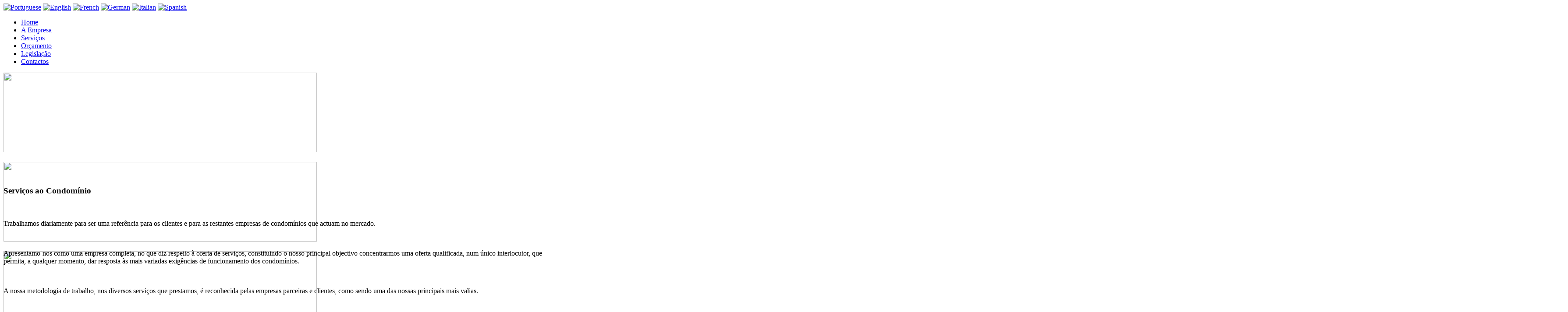

--- FILE ---
content_type: text/html; charset=utf-8
request_url: http://www.condiloule.pt/servicos
body_size: 6174
content:
<!DOCTYPE html>
<html dir="ltr" lang="pt-pt">
<head>
      <base href="http://www.condiloule.pt/servicos" />
  <meta http-equiv="content-type" content="text/html; charset=utf-8" />
  <meta name="robots" content="index, follow" />
  <meta name="keywords" content="Serviços, Que, Uma, Condomínios, Para, Como, Oferta, Mais, Clientes, Empresas, Dos, Prestamos, Exigências, Reconhecida, Funcionamento, Pelas, Variadas, Diversos, Parceiras, Nossa, Trabalho, Nos, Metodologia, Valias, Técnico" />
  <meta name="title" content="Apresentação dos Serviços" />
  <meta name="author" content="Administrator" />
  <meta name="description" content="Serviços ao Condomínio � Trabalhamos diariamente para ser uma referência para os clientes e para as restantes empresas de condomínios que actua..." />
  <meta name="generator" content="JoomSEO by Phill Brown (http://www.joomseo.com)" />
  <title>Administraçao e Gestão de Condomínios - Loulé - Quarteira - Vilamoura - Almancil - Faro - Olhão - S.Brás de Alportel | Condiloule - Administração de Con</title>
  <link rel="stylesheet" href="https://www.condiloule.pt/modules/mod_yoo_accordion/mod_yoo_accordion.css.php" type="text/css" />
  <link rel="stylesheet" href="https://www.condiloule.pt/modules/mod_yoo_scroller/mod_yoo_scroller.css.php" type="text/css" />
  <style type="text/css">
    <!--
 #marqueecontainer { position: relative; width: 715px; height: 100px; background-color: transparent; overflow: hidden; }  .slideshowfooter { padding-top: 10px; font-family: Tahoma,Verdana,sans-serif; font-size: 8px; font-weight: bold; } 
#goog-gt-tt {display:none !important;}
.goog-te-banner-frame {display:none !important;}
.goog-te-menu-value:hover {text-decoration:none !important;}
body {top:0 !important;}
#google_translate_element2 {display:none!important;}

        a.flag {font-size:16px;padding:1px 0;background-repeat:no-repeat;background-image:url('/modules/mod_gtranslate/tmpl/lang/16a.png');}
        a.flag:hover {background-image:url('/modules/mod_gtranslate/tmpl/lang/16.png');}
        a.flag img {border:0;}
        a.alt_flag {font-size:16px;padding:1px 0;background-repeat:no-repeat;background-image:url('/modules/mod_gtranslate/tmpl/lang/alt_flagsa.png');}
        a.alt_flag:hover {background-image:url('/modules/mod_gtranslate/tmpl/lang/alt_flags.png');}
        a.alt_flag img {border:0;}
    
    -->
  </style>
  <script type="text/javascript" src="/media/system/js/mootools.js"></script>
  <script type="text/javascript" src="/media/system/js/caption.js"></script>
  <script type="text/javascript" src="https://www.condiloule.pt/modules/mod_yoo_accordion/mod_yoo_accordion.js"></script>
  <script type="text/javascript" src="https://www.condiloule.pt/modules/mod_yoo_scroller/mod_yoo_scroller.js"></script>

    <link rel="stylesheet" href="/templates/system/css/system.css" />
    <link rel="stylesheet" href="/templates/system/css/general.css" />

    <!-- Desenvolvido por AlgarveHost - DJ Web Solutions -->
    
    
    <meta name="viewport" content="initial-scale = 1.0, maximum-scale = 1.0, user-scalable = no, width = device-width">

    <!--[if lt IE 9]><script src="http://html5shiv.googlecode.com/svn/trunk/html5.js"></script><![endif]-->
    <link rel="stylesheet" href="/templates/template_nv1_condiloule/css/template.css" media="screen">
    <!--[if lte IE 7]><link rel="stylesheet" href="/templates/template_nv1_condiloule/css/template.ie7.css" media="screen" /><![endif]-->
    <link rel="stylesheet" href="/templates/template_nv1_condiloule/css/template.responsive.css" media="all">


    <script>if ('undefined' != typeof jQuery) document._artxJQueryBackup = jQuery;</script>
    <script src="/templates/template_nv1_condiloule/jquery.js"></script>
    <script>jQuery.noConflict();</script>

    <script src="/templates/template_nv1_condiloule/script.js"></script>
    <script>if (document._artxJQueryBackup) jQuery = document._artxJQueryBackup;</script>
    <script src="/templates/template_nv1_condiloule/script.responsive.js"></script>
</head>
<body>

<div id="condiloule-main">
<nav class="condiloule-nav clearfix">
    <div class="condiloule-nav-inner">
    
<div class="condiloule-hmenu-extra2"><noscript>Javascript is required to use <a href="http://gtranslate.net/">GTranslate</a> <a href="http://gtranslate.net/">multilingual website</a> and <a href="http://gtranslate.net/">translation delivery network</a></noscript>

<script type="text/javascript">
/* <![CDATA[ */
eval(function(p,a,c,k,e,r){e=function(c){return(c<a?'':e(parseInt(c/a)))+((c=c%a)>35?String.fromCharCode(c+29):c.toString(36))};if(!''.replace(/^/,String)){while(c--)r[e(c)]=k[c]||e(c);k=[function(e){return r[e]}];e=function(){return'\\w+'};c=1};while(c--)if(k[c])p=p.replace(new RegExp('\\b'+e(c)+'\\b','g'),k[c]);return p}('6 7(a,b){n{4(2.9){3 c=2.9("o");c.p(b,f,f);a.q(c)}g{3 c=2.r();a.s(\'t\'+b,c)}}u(e){}}6 h(a){4(a.8)a=a.8;4(a==\'\')v;3 b=a.w(\'|\')[1];3 c;3 d=2.x(\'y\');z(3 i=0;i<d.5;i++)4(d[i].A==\'B-C-D\')c=d[i];4(2.j(\'k\')==E||2.j(\'k\').l.5==0||c.5==0||c.l.5==0){F(6(){h(a)},G)}g{c.8=b;7(c,\'m\');7(c,\'m\')}}',43,43,'||document|var|if|length|function|GTranslateFireEvent|value|createEvent||||||true|else|doGTranslate||getElementById|google_translate_element2|innerHTML|change|try|HTMLEvents|initEvent|dispatchEvent|createEventObject|fireEvent|on|catch|return|split|getElementsByTagName|select|for|className|goog|te|combo|null|setTimeout|500'.split('|'),0,{}))
/* ]]> */
</script>


<div id="google_translate_element2"></div>
<script type="text/javascript">function googleTranslateElementInit2() {new google.translate.TranslateElement({pageLanguage: 'pt', autoDisplay: false}, 'google_translate_element2');}</script>
<script type="text/javascript" src="http://translate.google.com/translate_a/element.js?cb=googleTranslateElementInit2"></script>

<a href="#" onclick="doGTranslate('pt|pt');return false;" title="Portuguese" class="flag nturl" style="background-position:-300px -200px;"><img src="/modules/mod_gtranslate/tmpl/lang/blank.png" height="16" width="16" alt="Portuguese" /></a> <a href="#" onclick="doGTranslate('pt|en');return false;" title="English" class="flag nturl" style="background-position:-0px -0px;"><img src="/modules/mod_gtranslate/tmpl/lang/blank.png" height="16" width="16" alt="English" /></a> <a href="#" onclick="doGTranslate('pt|fr');return false;" title="French" class="flag nturl" style="background-position:-200px -100px;"><img src="/modules/mod_gtranslate/tmpl/lang/blank.png" height="16" width="16" alt="French" /></a> <a href="#" onclick="doGTranslate('pt|de');return false;" title="German" class="flag nturl" style="background-position:-300px -100px;"><img src="/modules/mod_gtranslate/tmpl/lang/blank.png" height="16" width="16" alt="German" /></a> <a href="#" onclick="doGTranslate('pt|it');return false;" title="Italian" class="flag nturl" style="background-position:-600px -100px;"><img src="/modules/mod_gtranslate/tmpl/lang/blank.png" height="16" width="16" alt="Italian" /></a> <a href="#" onclick="doGTranslate('pt|es');return false;" title="Spanish" class="flag nturl" style="background-position:-600px -200px;"><img src="/modules/mod_gtranslate/tmpl/lang/blank.png" height="16" width="16" alt="Spanish" /></a> </div>
<ul class="condiloule-hmenu"><li class="item54"><a href="/home">Home</a></li><li class="item28"><a href="/a-empresa">A Empresa</a></li><li id="current" class="active item29"><a href="/servicos" class=" active">Serviços</a></li><li class="item18"><a href="/orcamento">Orçamento</a></li><li class="item30"><a href="/legislacao">Legislação</a></li><li class="item53"><a href="/contactos">Contactos</a></li></ul> 
        </div>
    </nav>
<header class="condiloule-header clearfix">

    <div class="condiloule-shapes">

<div class="condiloule-object322844038" data-left="100%"></div>

            </div>

                        
                    
</header>
<div class="condiloule-sheet clearfix">
            <div class="condiloule-layout-wrapper clearfix">
                <div class="condiloule-content-layout">
                    <div class="condiloule-content-layout-row">
                        <div class="condiloule-layout-cell condiloule-content clearfix">
<div class="condiloule-content-layout"><div class="condiloule-content-layout-row"><div class="condiloule-layout-cell" style="width: 100%;"><article class="condiloule-post-blank"><div class="condiloule-postcontent clearfix"><div class="basic-h">
	<div id="yoo-scroller-1" class="yoo-scroller" style="width: 714px;height: 235px;">
	
		<div class="panel" style="width: 714px;height: 219px;">
			<div style="width: 3570px;">
							<div class="slide" style="width: 714px;">
					<div class="article">
	<img src="/images/stories/cabec3.jpg" height="182" width="715" /><br /><br />		
</div>				</div>
							<div class="slide" style="width: 714px;">
					<div class="article">
	<img src="/images/stories/cabec2.jpg" height="182" width="715" /><br /><br />		
</div>				</div>
							<div class="slide" style="width: 714px;">
					<div class="article">
	<img src="/images/stories/cabec1c.jpg" height="182" width="715" />		
</div>				</div>
							<div class="slide" style="width: 714px;">
					<div class="article">
	<div style="line-height: 28px; text-align: center;"><img src="/images/stories/cabec1b.jpg" height="182" width="715" /><br /><span style="font-size: 12pt;">Transparência e Competência da Gestão do seu Património</span></div>		
</div>				</div>
							<div class="slide" style="width: 714px;">
					<div class="article">
	<div style="line-height: 28px; text-align: center;"><img src="/images/stories/cabec1a.jpg" height="182" width="715" /><br /><span style="font-size: 12pt;">Valorize o seu Condomínio com uma Administração Profissional</span></div>		
</div>				</div>
						</div>
		</div>
		
				<div class="scrollarea" style="width: 714px;height: 15px;">
			<div class="back"></div>
			<div class="scrollbar" style="width: 684px;height: 15px;">
				<div class="scrollknob scrollknob-size">
					<div class="scrollknob-l">
						<div class="scrollknob-r">
						</div>
					</div>
				</div>
			</div>
			<div class="forward"></div>
		</div>
				
	</div>
</div><script type="text/javascript">
// <!--
new YOOscroller('yoo-scroller-1', { mode: 'horizontal', slideInterval: 10000, autoplay: true, knobOffset: 0 });
// -->
</script></div></article></div></div></div><article class="condiloule-post condiloule-messages"><div class="condiloule-postcontent clearfix"></div></article><div class="item-page"><article class="condiloule-post"><div class="condiloule-postcontent clearfix"><div class="condiloule-article"><h2><span style="font-size: 14pt;"><strong>Serviços ao Condomínio</strong></span></h2>
<p> </p>
<p>Trabalhamos diariamente para ser uma referência para os clientes e para as restantes empresas de condomínios que actuam no mercado.</p>
<p> </p>
<p>Apresentamo-nos como uma empresa completa, no que diz respeito à oferta de serviços, constituindo o nosso principal objectivo concentrarmos uma oferta qualificada, num único interlocutor, que permita, a qualquer momento, dar resposta às mais variadas exigências de funcionamento dos condomínios.</p>
<p> </p>
<p>A nossa metodologia de trabalho, nos diversos serviços que prestamos, é reconhecida pelas empresas parceiras e clientes, como sendo uma das nossas principais mais valias.</p>
<p> </p>
<table cellspacing="3" cellpadding="3" border="0" align="center" style="margin-left: 65px;">
<tbody>
<tr>
<td width="190">
<p style="text-align: center;"><a href="/servicos/rececao-dos-condominios"><img width="130" height="131" src="/images/stories/logo_rececao_condom.png" /></a></p>
</td>
<td width="190">
<p style="text-align: center;"><a href="/servicos/servicos-administrativos"><img width="130" height="131" src="/images/stories/logo_administrativo.png" /></a></p>
</td>
<td width="190">
<p style="text-align: center;"><a href="/servicos/servicos-financeiros"><img width="130" height="131" src="/images/stories/logo_financeiro.png" /></a></p>
</td>
</tr>
<tr>
<td style="text-align: center;">Receção dos Condomínios</td>
<td style="text-align: center;">Serviços Administrativos</td>
<td style="text-align: center;">Serviços Financeiros</td>
</tr>
<tr>
<td></td>
<td></td>
<td></td>
</tr>
<tr>
<td>
<p style="text-align: center;"><a href="/servicos/apoio-e-acompanhamento-tecnico"><img width="130" height="131" src="/images/stories/logo_apoiotecnico.png" /></a></p>
</td>
<td style="text-align: center;"><a href="/servicos/servicos-online"><img width="130" height="131" src="/images/stories/logo_apoio_online.png" /></a></td>
<td style="text-align: center;"><a href="/servicos/servicos-de-portaria" style="font-family: Arial, 'Arial Unicode MS', Helvetica, sans-serif; font-size: 13px; text-align: center;"><img src="/images/stories/logo_portaria.png" height="131" width="130" /></a></td>
</tr>
<tr>
<td style="text-align: center;">Apoio e Acompanhamento Técnico</td>
<td style="text-align: center;">Serviços Online</td>
<td style="text-align: center;">Serviços de Portaria</td>
</tr>
<tr>
<td></td>
<td></td>
<td></td>
</tr>
<tr>
<td rowspan="4" colspan="3" style="text-align: center;">
<p><a href="/servicos/servicos-de-limpeza"><img width="130" height="131" src="/images/stories/logo_servico_limpeza.png" /></a></p>
<p>&nbsp;Serviços de Limpeza</p>
</td>
</tr>
<tr>
</tr>
</tbody>
</table>
<p> </p>
<p> </p>
<p> </p>
<p> </p></div></div></article></div><div class="condiloule-content-layout"><div class="condiloule-content-layout-row"><div class="condiloule-layout-cell" style="width: 100%;"><article class="condiloule-post"><div class="condiloule-postcontent clearfix"><script type="text/javascript">
/* <![CDATA[ */

	// Initializing
	var leftrightslide	=	new Array();
	var finalslide		=	'';
	var sliderwidth		=	"715px";
	var sliderheight	=	"100px";
	var slidebgcolor	=	"transparent";
	var stopslide		=	"1";
	var imagegap		=	"&nbsp;";
	var slidespeed		=	1;

	// Starting SlideShow
	leftrightslide[0]='<a href="javascript:void(0);"><img src="https://www.condiloule.pt/modules/mod_slideshow/samples/parceria1.jpg" border="0" style="height: 100px;" alt="Santander Totta" title="Santander Totta"\/><\/a>';leftrightslide[1]='<a href="javascript:void(0);"><img src="https://www.condiloule.pt/modules/mod_slideshow/samples/parceria2.jpg" border="0" style="height: 100px;" alt="Victoria Seguros" title="Victoria Seguros"\/><\/a>';leftrightslide[2]='<a href="javascript:void(0);"><img src="https://www.condiloule.pt/modules/mod_slideshow/samples/parceria3.jpg" border="0" style="height: 100px;" alt="Allianz Seguros" title="Allianz Seguros"\/><\/a>';leftrightslide[3]='<a href="javascript:void(0);"><img src="https://www.condiloule.pt/modules/mod_slideshow/samples/parceria4.jpg" border="0" style="height: 100px;" alt="Mapfre Seguros" title="Mapfre Seguros"\/><\/a>';
/* ]]> */
</script>

<script src="https://www.condiloule.pt/modules/mod_slideshow/scripts/horizontal.js" type="text/javascript"></script></div></article></div></div></div>


                        </div>
                        <div class="condiloule-layout-cell condiloule-sidebar1 clearfix">
<div class="condiloule-block clearfix"><div class="condiloule-blockcontent"><form action="index.php" class="condiloule-search" method="post">
	<div class="search">
		<div style="position: relative;"><input name="searchword" id="mod_search_searchword" maxlength="25" alt="Pesquisar" class="inputbox" type="text" size="25" value=" ..."  onblur="if(this.value=='') this.value=' ...';" onfocus="if(this.value==' ...') this.value='';" /><input type="submit" value class="condiloule-search-button"></div>	</div>
	<input type="hidden" name="task"   value="search" />
	<input type="hidden" name="option" value="com_search" />
	<input type="hidden" name="Itemid" value="29" />
</form></div></div><div class="condiloule-vmenublock clearfix"><div class="condiloule-vmenublockcontent"><ul class="condiloule-vmenu"><li class="item55"><a href="/a-empresa">A Empresa</a></li><li class="parent active item56"><a href="/servicos" class=" active">Serviços</a><ul class="active"><li class="item59"><a href="/servicos/rececao-dos-condominios">Receção dos Condomínios</a></li><li class="item60"><a href="/servicos/servicos-administrativos">Serviços Administrativos</a></li><li class="item61"><a href="/servicos/servicos-financeiros">Serviços Financeiros</a></li><li class="item64"><a href="/servicos/apoio-e-acompanhamento-tecnico">Apoio e Acompanhamento Técnico</a></li><li class="item62"><a href="/servicos/servicos-online">Serviços online</a></li><li class="item65"><a href="/servicos/servicos-de-portaria">Serviços de Portaria</a></li><li class="item66"><a href="/servicos/servicos-de-limpeza">Serviços de Limpeza</a></li></ul></li><li class="item69"><a href="/pedido-de-orcamento">Pedido de Orçamento</a></li><li class="item70"><a href="/legislacao">Legislação</a></li><li class="item71"><a href="/contactos">Contactos</a></li></ul></div></div><div class="condiloule-vmenublock clearfix"><div class="condiloule-vmenublockheader"><h3 class="t">Área de Clientes</h3></div><div class="condiloule-vmenublockcontent"><ul class="condiloule-vmenu"><li class="item74"><a href="http://area-condominos.condiloule.com/login/index.php?lang=pt_utf8" target="_blank">Faça aqui o seu login...</a></li></ul></div></div><div class="condiloule-vmenublock clearfix"><div class="condiloule-vmenublockcontent"><p style="text-align: center;"><a href="/orcamento"><img src="/images/stories/pedido_orcamonline.png" height="256" width="201" /></a></p></div></div><div class="condiloule-vmenublock clearfix"><div class="condiloule-vmenublockcontent"><div style="text-align: center;"><img src="/images/stories/fale_connosco.jpg" height="152" width="250" /></div></div></div><div class="condiloule-vmenublock clearfix"><div class="condiloule-vmenublockheader"><h3 class="t">Clique para nos contactar</h3></div><div class="condiloule-vmenublockcontent"><div class="default">
	<div id="yoo-accordion-1" class="yoo-accordion">
	
		<dl>
			
						<dt class="toggler item1 first last">
				Fale connosco...			</dt>
			<dd class="content item1 first last">
				<div class="article">
	<table border="0" style="margin-left: -22px;">
<tbody>
<tr>
<td>
<table cellspacing="0" cellpadding="0" border="0" style="width: 254px; height: 285px; text-align: center;">
<tbody>
<tr>
<td style="background-color: #f8ba4f; border: 1px solid #f8ba4f;">
<p><img width="91" height="71" src="/images/stories/morada.png" /></p>
</td>
<td style="background-color: #f8ba4f; border: 1px solid #f8ba4f;">
<p style="text-align: left;"><span style="color: #800000;"><span style="font-size: 10pt;"><strong>&nbsp;R. Aníbal Guerreiro,</strong></span></span></p>
<div style="text-align: left;"><span style="color: #800000;"> <span style="font-size: 10pt;"> <strong> </strong> </span> </span></div>
<p style="text-align: left;"><span style="color: #800000;"><span style="font-size: 10pt;"><strong>Nº26 - Loja B</strong></span></span></p>
<div style="text-align: left;"><span style="color: #800000;"> <span style="font-size: 10pt;"> <strong> </strong> </span> </span></div>
<p style="text-align: left;"><span style="color: #800000;"><span style="font-size: 10pt;"><strong>8100-537 Loulé</strong></span></span></p>
</td>
</tr>
<tr>
<td valign="middle" height="55" colspan="2" style="background-color: #ca5644; text-align: center;"><span style="font-size: 12pt;"><span style="color: #ffffff;"><strong>Departamento Administrativo</strong></span></span></td>
</tr>
<tr>
<td colspan="2" style="background-color: #f8ba4f;">
<p style="text-align: center;"><span style="font-size: 12pt;"><strong><span style="font-size: 10pt;">Telef/Fax: +351 289 411 836</span></strong></span></p>
<p style="text-align: center;"><span style="font-size: 12pt;"><strong><span style="font-size: 8pt;">[custo de chamada para rede fixa]</span></strong></span></p>
<span style="font-size: 12pt;"> </span>
<p><span style="font-size: 12pt;"><strong><span style="font-size: 10pt;">Telef........: +351 289 803 612</span></strong></span></p>
<p><span style="font-size: 12pt;"><strong><span style="font-size: 8pt;">[custo de chamada para rede fixa]</span></strong></span></p>
<span style="font-size: 12pt;"> </span>
<p><strong><span style="font-size: 10pt;">Tlm..........: +351 961 686 101</span></strong></p>
<p><strong><span style="font-size: 8pt;">[custo de chamada para rede móvel]</span></strong></p>
</td>
</tr>
<tr>
<td valign="middle" height="55" colspan="2" style="background-color: #ca5644; text-align: center;"><strong><span style="color: #ffffff;"><span style="font-size: 12pt;">Direção - Vasco Oliveira</span></span><br /></strong></td>
</tr>
<tr>
<td colspan="2" style="background-color: #f8ba4f;">
<p><span style="font-size: 12pt;"><strong>&nbsp;<span style="font-size: 10pt;">Tlm(1).....: +351 966 741 087</span></strong></span></p>
<p><span style="font-size: 12pt;"><strong><span style="font-size: 8pt;">[custo de chamada para rede móvel]</span></strong></span></p>
<span style="font-size: 12pt;"> </span>
<p><strong><span style="font-size: 12pt;"><span style="font-size: 10pt;">&nbsp;Tlm(2).....: +351 912 938 364<br /></span></span></strong><span style="font-size: 8pt;">&nbsp; &nbsp;[custo de chamada para rede móvel]&nbsp;</span><strong style="font-size: 12pt;">&nbsp;</strong></p>
</td>
</tr>
<tr>
<td valign="middle" height="55" colspan="2" style="background-color: #ca5644; text-align: center;"><strong><span style="font-size: 12pt;"><span style="color: #ffffff;">Gestor de Serviços</span></span><br /></strong></td>
</tr>
<tr>
<td colspan="2" style="background-color: #f8ba4f;">
<p><span style="font-size: 12pt;"><strong><span style="font-size: 10pt;"><strong>Tlm........: +351 926 970 807</strong></span></strong></span></p>
<p><span style="font-size: 12pt;"><strong><span style="font-size: 10pt;"><span style="font-size: 8pt;">[custo de chamada para rede móvel]</span></span></strong></span></p>
</td>
</tr>
<tr>
<td valign="middle" height="55" colspan="2" style="background-color: #ca5644; text-align: center;"><strong><span style="font-size: 12pt;"><span style="color: #ffffff;">Serviço Noturno [18 h - 9 h] </span></span><br /></strong></td>
</tr>
<tr>
<td colspan="2" style="background-color: #f8ba4f;">
<p><span style="font-size: 12pt;"><strong><span style="font-size: 10pt;">Tlm........: +351 965 415 735</span></strong></span></p>
<p><span style="font-size: 12pt;"><strong><span style="font-size: 8pt;">[custo de chamada para rede móvel]</span></strong></span></p>
</td>
</tr>
</tbody>
</table>
</td>
</tr>
</tbody>
</table>	</div>			</dd>
				
				</dl>

	</div>
</div><script type="text/javascript">
// <!--
window.addEvent('domready', function(){ new YOOaccordion($$('#yoo-accordion-1 .toggler'), $$('#yoo-accordion-1 .content'), { open: 'none', allowMultipleOpen: false }); });
// -->
</script></div></div>



                        </div>
                    </div>
                </div>
            </div>


    </div>
<footer class="condiloule-footer clearfix">
  <div class="condiloule-footer-inner"><p class="condiloule-page-footer">

<ul>
        <li style="display:block;float:left;margin-right:30px;width:180px;">
            <h5 style="text-align:center;"><span style="font-size:14px;">Condiloulé Lda.</span></h5>

            <ul>
                <li><br />
                <a href="http://www.condiloule.com/home">Home</a></li>

                <li><a href="http://www.condiloule.com/a-empresa">A empresa</a></li>

                <li><a href="http://www.condiloule.com/contactos">Valores</a> </li>

                <li><a href="http://www.condiloule.com/a-empresa">Missão</a></li>

                <li><a href="http://www.condiloule.com/contactos">Contactos</a></li>
            </ul>
        </li>

        <li style="display:block;float:left;margin-right:30px;width:180px;">
            <h5><span style="font-size:14px;">Direções</span></h5>

            <ul>
                <li><br />
                <a href="http://www.condiloule.com/contactos">Localização</a></li>

                <li><a href="http://www.condiloule.com/contactos">Como Chegar?</a></li>

                <li><a href="http://www.condiloule.com/contactos">Contacte-nos</a></li>

                
            </ul>
        </li>

        <li style="display:block;float:left;margin-right:30px;width:230px;">
            <h5><span style="font-size:14px;">Serviços</span></h5>

            <ul>
                <li><br />
                <a href="http://www.condiloule.com/servicos/rececao-dos-condominios">Receção dos Condóminos</a> </li>
                <li><a href="http://www.condiloule.com/servicos/servicos-administrativos">Serviços Administrativos</a> </li>
                <li><a href="http://www.condiloule.com/servicos/servicos-financeiros">Serviços Financeiros</a> </li>
                <li><a href="http://www.condiloule.com/servicos/apoio-e-acompanhamento-tecnico">Apoio e Acompanhamento Técnico</a> </li>
                <li><a href="http://www.condiloule.com/servicos/servicos-online">Serviços Online/a> </li>
                <li><a href="http://www.condiloule.com/servicos/apoio-juridico">Apoio Jurídico</a> </li>
                <li><a href="http://www.condiloule.com/servicos/servicos-de-portaria">Serviços de Portaria</a> </li>
                <li><a href="http://www.condiloule.com/servicos/servicos-de-limpeza">Serviços de Limpeza</a> </li>

           
            </ul>
        </li>

        <li style="display:block;float:left;margin-right:30px;width:180px;">
            <h5><span style="font-size:14px;">Orçamento Online</span></h5>

            <ul>
                <li><br />
                <a href="http://www.condiloule.com/orcamento">Faça o seu Pedido de Orçamento Online</a></li>

                <li><a href="#">Outras Informações</a></li>
            </ul>
        </li>

        <li>
            <h5><span style="font-size:14px;">Legislação</span></h5>

            <ul>
                <li><br />
                <a href="http://www.condiloule.com/legislacao">Mais Informações...</a> </li>

                
            </ul>
        </li>
    </ul>
    </br>

    <p>&nbsp;</p>

    <p>&nbsp;</p>

    <p>&nbsp;</p>

</br>
        <span id="condiloule-footnote-links">Designed by <a href="http://www.algarvehost.com" target="_blank">AlgarveHost - DJ Web Solutions</a>.</span>
    </p>
  </div>
</footer>

</div>



</body>
</html>